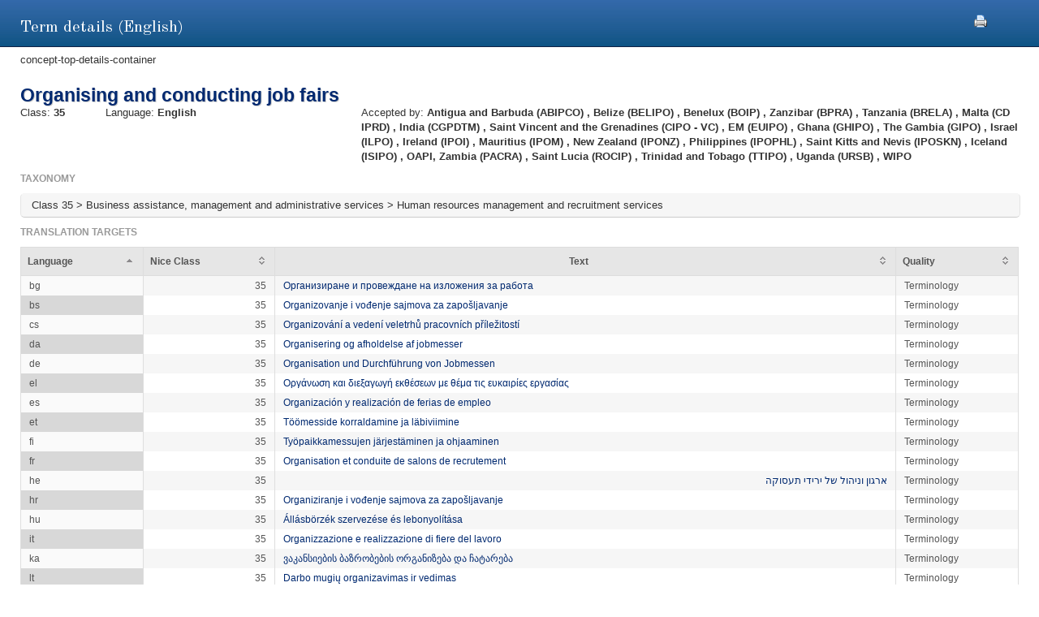

--- FILE ---
content_type: text/html;charset=UTF-8
request_url: https://euipo.europa.eu/ec2/term/137609560;jsessionid=A48E239B52671485F544637104E6BA23
body_size: 23819
content:
<!DOCTYPE HTML SYSTEM "about:legacy-compat">
<html lang="en"><head><meta content="IE=9; IE=EDGE" http-equiv="X-UA-Compatible"/><meta content="text/html; charset=UTF-8" http-equiv="Content-Type"/><meta content="width=device-width, initial-scale=1.0" name="viewport"/><meta content="Term information.  Nice class, sources, acceptance offices and translation target for the term" name="description"/><link href="/ec2/static/20250620124701/styles/main.css" type="text/css" rel="stylesheet"/><link href="/ec2/static/20250620124701/styles/ec2.css" type="text/css" rel="stylesheet"/><link media="print" href="/ec2/static/20250620124701/styles/print.css" type="text/css" rel="stylesheet"/><link href="/ec2/static/20250620124701/images/favicon.ico" type="image/x-icon" rel="shortcut icon"/><title>Term details | TMclass </title><style type="text/css">
			.contentWrapper {border:0!important}
		</style></head>
<!--[if lt IE 7 ]> <body class="ie6 med sans-serif"  id="modalW"> <![endif]--><!--[if IE 7 ]>   <body class="ie7 med sans-serif" id="modalW"> <![endif]--><!--[if IE 8 ]>    <body class="ie8 med sans-serif"  id="modalW"> <![endif]--><!--[if IE 9 ]>    <body class="ie9 med sans-serif"  id="modalW"> <![endif]-->
<!--[if (gt IE 9)|!(IE)]><!--> <body id="modalW" class="med sans-serif"> <!--<![endif]--> <div id="wrap_content">
			<!--  -->
			<div class="contentWrapper clearfix"><div class="printModal"><a title="You can use your browser print option safely or click this print icon" onclick="window.print();_paq.push([&apos;trackEvent&apos;, &apos;PRINT&apos;, &apos;PRINT&apos;, &apos;PRINT&apos;]);" href="#"><img src="/ec2/static/images/print.png"/></a></div>
				<!-- mainContent -->
				<div class="clearfix" id="pageContent"><div class="container-fluid" id="contentWrapper"><div id="cookieMsg" style="display:none" class="roundBox contentError"><p>Your browser&#39;s cookies are not enabled. For full functionality of this site you will need to &lt;strong&gt;activate cookies in your browser&lt;/strong&gt;.</p><p>You can&nbsp;
			<strong class="modalW"><a onclick="_paq.push([&apos;trackEvent&apos;, &apos;HELP&apos;, &apos;Help_en&apos;, &apos;Help_en&apos;]);" href="/ec2/static/html/help-en.html#cookies">follow these instructions to turn cookies on</a></strong>,&nbsp;
			and refresh this page to continue using TMclass.</p></div><noscript><div class="contentError"><p>For full functionality of this site it is &lt;strong&gt;mandatory to enable JavaScript&lt;/strong&gt;.<br/><br/>Here are the&nbsp;
			<a target="_blank" href="http://www.enable-javascript.com/">instructions how to enable JavaScript in your web browser</a>.
		</p></div></noscript><div id="details"><h2>Term details (English)</h2>concept-top-details-container
	<div class="module concept-details-top"><div id=""><div class="concept-info-container"><div class="row-fluid"><div class="span10 english_master_title"><h4>Organising and conducting job fairs</h4></div></div><div class="row-fluid concept-info-row"><div class="span1"><small>Class: </small><strong>35</strong></div><div class="span3"><small>Language: </small><strong>English</strong></div><div class="span8 hideTm5"><small>Accepted by: </small><strong><span original-title="ANTIGUA AND BARBUDA: Antigua and Barbuda Intellectual Property Office" class="showTipsy">Antigua and Barbuda
                                                (ABIPCO)
                                            </span>, <span original-title="BELIZE: Belize Intellectual Property Office" class="showTipsy">Belize
                                                (BELIPO)
                                            </span>, <span original-title="BENELUX: Bureau voor de Intellectuele Eigendom (Benelux Office for Intellectual Property)" class="showTipsy">Benelux
                                                (BOIP)
                                            </span>, <span original-title="ZANZIBAR : Business and Property Registration Agency" class="showTipsy">Zanzibar
                                                (BPRA)
                                            </span>, <span original-title="TANZANIA-Business Registrations and Licensing Agency" class="showTipsy">Tanzania
                                                (BRELA)
                                            </span>, <span original-title="MALTA:Commerce Department, Industrial Property Registrations Directorate" class="showTipsy">Malta
                                                (CD IPRD)
                                            </span>, <span original-title="INDIA: Office of Controller General of Patents, Design and Trade Marks" class="showTipsy">India
                                                (CGPDTM)
                                            </span>, <span original-title="SAINT VINCENT AND THE GRENADINES: Commerce and Intellectual Property Office" class="showTipsy">Saint Vincent and the Grenadines
                                                (CIPO - VC)
                                            </span>, <span original-title="EUIPO: European Union Intellectual Property Office" class="showTipsy">EM
                                                (EUIPO)
                                            </span>, <span original-title="GHANA : Registrar General’s Department" class="showTipsy">Ghana
                                                (GHIPO)
                                            </span>, <span original-title="GAMBIA: The Gambia Industrial Property Office" class="showTipsy">The Gambia
                                                (GIPO)
                                            </span>, <span original-title="ISRAEL: Israel Patent Office" class="showTipsy">Israel
                                                (ILPO)
                                            </span>, <span original-title="IRELAND: Intellectual Property Office of Ireland" class="showTipsy">Ireland
                                                (IPOI)
                                            </span>, <span original-title="MAURITIUS: Industrial Property Office of Mauritius" class="showTipsy">Mauritius
                                                (IPOM)
                                            </span>, <span original-title="NEW ZEALAND: The Intellectual Property Office of New Zealand" class="showTipsy">New Zealand
                                                (IPONZ)
                                            </span>, <span original-title="PHILIPPINES: Intellectual Property Office of the Philippines" class="showTipsy">Philippines
                                                (IPOPHL)
                                            </span>, <span original-title="SAINT KITTS AND NEVIS: Intellectual Property Office of St. Kitts and Nevis Ministry of Justice and Legal Affairs" class="showTipsy">Saint Kitts and Nevis
                                                (IPOSKN)
                                            </span>, <span original-title="ICELAND: Icelandic Intellectual Property Office" class="showTipsy">Iceland
                                                (ISIPO)
                                            </span>, <span original-title="OAPI: Organisation Africaine de la Propriété Intellectuelle" class="showTipsy">OAPI</span>, <span original-title="ZAMBIA: Patents and Companies Registration Agency" class="showTipsy">Zambia
                                                (PACRA)
                                            </span>, <span original-title="SAINT LUCIA: Registry of Companies and Intellectual Property" class="showTipsy">Saint Lucia
                                                (ROCIP)
                                            </span>, <span original-title="TRINIDAD AND TOBAGO: Trinidad and Tobago Intellectual Property Office" class="showTipsy">Trinidad and Tobago
                                                (TTIPO)
                                            </span>, <span original-title="UGANDA: Uganda Registration Services Bureau" class="showTipsy">Uganda
                                                (URSB)
                                            </span>, <span original-title="WIPO: World Intellectual Property Organization" class="showTipsy">WIPO</span></strong></div></div></div><div class="row-fluid tree-path-row"><h6>Taxonomy</h6><ul id="tree-path-plain-show"><li>Class 35 &gt; Business assistance, management and administrative services &gt; Human resources management and recruitment services</li></ul></div><div class="row-fluid targets-row"><h6>Translation targets</h6><table class="display detailsTable" border="0" cellspacing="0" cellpadding="0"><thead><tr><th>Language</th><th>Nice Class</th><th class="rtl">Text</th><th>Quality</th></tr></thead><tbody><tr><td>bg</td><td class="align-right">35</td><td dir="LTR"><a onclick="_paq.push([&apos;trackEvent&apos;, &apos;Detail&apos;, &apos;Detail_en_bg&apos;, &apos;Detail_en_bg&apos;]);" href="/ec2/term/157174101">Организиране и провеждане на изложения за работа</a></td><td>Terminology</td></tr><tr><td>bs</td><td class="align-right">35</td><td dir="LTR"><a onclick="_paq.push([&apos;trackEvent&apos;, &apos;Detail&apos;, &apos;Detail_en_bs&apos;, &apos;Detail_en_bs&apos;]);" href="/ec2/term/240015521">Organizovanje i vođenje sajmova za zapošljavanje</a></td><td>Terminology</td></tr><tr><td>cs</td><td class="align-right">35</td><td dir="LTR"><a onclick="_paq.push([&apos;trackEvent&apos;, &apos;Detail&apos;, &apos;Detail_en_cs&apos;, &apos;Detail_en_cs&apos;]);" href="/ec2/term/233420740">Organizování a vedení veletrhů pracovních příležitostí</a></td><td>Terminology</td></tr><tr><td>da</td><td class="align-right">35</td><td dir="LTR"><a onclick="_paq.push([&apos;trackEvent&apos;, &apos;Detail&apos;, &apos;Detail_en_da&apos;, &apos;Detail_en_da&apos;]);" href="/ec2/term/241543277">Organisering og afholdelse af jobmesser</a></td><td>Terminology</td></tr><tr><td>de</td><td class="align-right">35</td><td dir="LTR"><a onclick="_paq.push([&apos;trackEvent&apos;, &apos;Detail&apos;, &apos;Detail_en_de&apos;, &apos;Detail_en_de&apos;]);" href="/ec2/term/30575093">Organisation und Durchführung von Jobmessen</a></td><td>Terminology</td></tr><tr><td>el</td><td class="align-right">35</td><td dir="LTR"><a onclick="_paq.push([&apos;trackEvent&apos;, &apos;Detail&apos;, &apos;Detail_en_el&apos;, &apos;Detail_en_el&apos;]);" href="/ec2/term/157174080">Οργάνωση και διεξαγωγή εκθέσεων με θέμα τις ευκαιρίες εργασίας</a></td><td>Terminology</td></tr><tr><td>es</td><td class="align-right">35</td><td dir="LTR"><a onclick="_paq.push([&apos;trackEvent&apos;, &apos;Detail&apos;, &apos;Detail_en_es&apos;, &apos;Detail_en_es&apos;]);" href="/ec2/term/137866409">Organización y realización de ferias de empleo</a></td><td>Terminology</td></tr><tr><td>et</td><td class="align-right">35</td><td dir="LTR"><a onclick="_paq.push([&apos;trackEvent&apos;, &apos;Detail&apos;, &apos;Detail_en_et&apos;, &apos;Detail_en_et&apos;]);" href="/ec2/term/233420739">Töömesside korraldamine ja läbiviimine</a></td><td>Terminology</td></tr><tr><td>fi</td><td class="align-right">35</td><td dir="LTR"><a onclick="_paq.push([&apos;trackEvent&apos;, &apos;Detail&apos;, &apos;Detail_en_fi&apos;, &apos;Detail_en_fi&apos;]);" href="/ec2/term/30575101">Työpaikkamessujen järjestäminen ja ohjaaminen</a></td><td>Terminology</td></tr><tr><td>fr</td><td class="align-right">35</td><td dir="LTR"><a onclick="_paq.push([&apos;trackEvent&apos;, &apos;Detail&apos;, &apos;Detail_en_fr&apos;, &apos;Detail_en_fr&apos;]);" href="/ec2/term/170519101">Organisation et conduite de salons de recrutement</a></td><td>Terminology</td></tr><tr><td>he</td><td class="align-right">35</td><td dir="RTL"><a onclick="_paq.push([&apos;trackEvent&apos;, &apos;Detail&apos;, &apos;Detail_en_he&apos;, &apos;Detail_en_he&apos;]);" href="/ec2/term/234842533">ארגון וניהול של ירידי תעסוקה</a></td><td>Terminology</td></tr><tr><td>hr</td><td class="align-right">35</td><td dir="LTR"><a onclick="_paq.push([&apos;trackEvent&apos;, &apos;Detail&apos;, &apos;Detail_en_hr&apos;, &apos;Detail_en_hr&apos;]);" href="/ec2/term/233420738">Organiziranje i vođenje sajmova za zapošljavanje</a></td><td>Terminology</td></tr><tr><td>hu</td><td class="align-right">35</td><td dir="LTR"><a onclick="_paq.push([&apos;trackEvent&apos;, &apos;Detail&apos;, &apos;Detail_en_hu&apos;, &apos;Detail_en_hu&apos;]);" href="/ec2/term/30575103">Állásbörzék szervezése és lebonyolítása</a></td><td>Terminology</td></tr><tr><td>it</td><td class="align-right">35</td><td dir="LTR"><a onclick="_paq.push([&apos;trackEvent&apos;, &apos;Detail&apos;, &apos;Detail_en_it&apos;, &apos;Detail_en_it&apos;]);" href="/ec2/term/137866407">Organizzazione e realizzazione di fiere del lavoro</a></td><td>Terminology</td></tr><tr><td>ka</td><td class="align-right">35</td><td dir="LTR"><a onclick="_paq.push([&apos;trackEvent&apos;, &apos;Detail&apos;, &apos;Detail_en_ka&apos;, &apos;Detail_en_ka&apos;]);" href="/ec2/term/241116303">ვაკანსიების ბაზრობების ორგანიზება და ჩატარება</a></td><td>Terminology</td></tr><tr><td>lt</td><td class="align-right">35</td><td dir="LTR"><a onclick="_paq.push([&apos;trackEvent&apos;, &apos;Detail&apos;, &apos;Detail_en_lt&apos;, &apos;Detail_en_lt&apos;]);" href="/ec2/term/30575109">Darbo mugių organizavimas ir vedimas</a></td><td>Terminology</td></tr><tr><td>lv</td><td class="align-right">35</td><td dir="LTR"><a onclick="_paq.push([&apos;trackEvent&apos;, &apos;Detail&apos;, &apos;Detail_en_lv&apos;, &apos;Detail_en_lv&apos;]);" href="/ec2/term/247151184">Darba meklētājiem un darba devējiem paredzētu izstāžu rīkošana un vadīšana</a></td><td>Terminology</td></tr><tr><td>me</td><td class="align-right">35</td><td dir="LTR"><a onclick="_paq.push([&apos;trackEvent&apos;, &apos;Detail&apos;, &apos;Detail_en_me&apos;, &apos;Detail_en_me&apos;]);" href="/ec2/term/244031644">Organizovanje i sprovođenje sajmova za zapošljavanje</a></td><td>Terminology</td></tr><tr><td>mk</td><td class="align-right">35</td><td dir="LTR"><a onclick="_paq.push([&apos;trackEvent&apos;, &apos;Detail&apos;, &apos;Detail_en_mk&apos;, &apos;Detail_en_mk&apos;]);" href="/ec2/term/245290349">Организирање и спроведување на саеми за вработување</a></td><td>Terminology</td></tr><tr><td>mt</td><td class="align-right">35</td><td dir="LTR"><a onclick="_paq.push([&apos;trackEvent&apos;, &apos;Detail&apos;, &apos;Detail_en_mt&apos;, &apos;Detail_en_mt&apos;]);" href="/ec2/term/30575110">Organizzazzjoni u tmexxija ta' fieri tax-xogħol</a></td><td>Terminology</td></tr><tr><td>nl</td><td class="align-right">35</td><td dir="LTR"><a onclick="_paq.push([&apos;trackEvent&apos;, &apos;Detail&apos;, &apos;Detail_en_nl&apos;, &apos;Detail_en_nl&apos;]);" href="/ec2/term/30575097">Het organiseren en houden van banenmarkten</a></td><td>Terminology</td></tr><tr><td>no</td><td class="align-right">35</td><td dir="LTR"><a onclick="_paq.push([&apos;trackEvent&apos;, &apos;Detail&apos;, &apos;Detail_en_no&apos;, &apos;Detail_en_no&apos;]);" href="/ec2/term/241685343">Organisering og ledelse av jobbmesser</a></td><td>Terminology</td></tr><tr><td>pl</td><td class="align-right">35</td><td dir="LTR"><a onclick="_paq.push([&apos;trackEvent&apos;, &apos;Detail&apos;, &apos;Detail_en_pl&apos;, &apos;Detail_en_pl&apos;]);" href="/ec2/term/157174096">Organizowanie i prowadzenie targów pracy</a></td><td>Terminology</td></tr><tr><td>pt</td><td class="align-right">35</td><td dir="LTR"><a onclick="_paq.push([&apos;trackEvent&apos;, &apos;Detail&apos;, &apos;Detail_en_pt&apos;, &apos;Detail_en_pt&apos;]);" href="/ec2/term/137866406">Organização e realização de feiras de emprego</a></td><td>Terminology</td></tr><tr><td>ro</td><td class="align-right">35</td><td dir="LTR"><a onclick="_paq.push([&apos;trackEvent&apos;, &apos;Detail&apos;, &apos;Detail_en_ro&apos;, &apos;Detail_en_ro&apos;]);" href="/ec2/term/233420736">Organizare și coordonare de târguri de locuri de muncă</a></td><td>Terminology</td></tr><tr><td>sk</td><td class="align-right">35</td><td dir="LTR"><a onclick="_paq.push([&apos;trackEvent&apos;, &apos;Detail&apos;, &apos;Detail_en_sk&apos;, &apos;Detail_en_sk&apos;]);" href="/ec2/term/30575105">Organizovanie a usporiadanie veľtrhov pracovných príležitostí</a></td><td>Terminology</td></tr><tr><td>sl</td><td class="align-right">35</td><td dir="LTR"><a onclick="_paq.push([&apos;trackEvent&apos;, &apos;Detail&apos;, &apos;Detail_en_sl&apos;, &apos;Detail_en_sl&apos;]);" href="/ec2/term/233420735">Organizacija in izvajanje zaposlitvenih sejmov</a></td><td>Terminology</td></tr><tr><td>sq</td><td class="align-right">35</td><td dir="LTR"><a onclick="_paq.push([&apos;trackEvent&apos;, &apos;Detail&apos;, &apos;Detail_en_sq&apos;, &apos;Detail_en_sq&apos;]);" href="/ec2/term/244281884">Organizimi dhe kryerja e panaireve të punës</a></td><td>Terminology</td></tr><tr><td>sv</td><td class="align-right">35</td><td dir="LTR"><a onclick="_paq.push([&apos;trackEvent&apos;, &apos;Detail&apos;, &apos;Detail_en_sv&apos;, &apos;Detail_en_sv&apos;]);" href="/ec2/term/157174090">Anordnande och ledning av jobbmässor</a></td><td>Terminology</td></tr></tbody></table></div><div class="row-fluid nodes-row hideTm5"><h6>Sources</h6><table class="display detailsTable" border="0" cellspacing="0" cellpadding="0"><thead><tr><th>Source</th><th class="numericColumn">Concept reference</th></tr></thead><tbody><tr><td><a title="12th Edition 2023 (Nov 2025)" onclick="_paq.push([&apos;trackEvent&apos;, &apos;Detail&apos;, &apos;Detail_en_source&apos;, &apos;Detail_en_source&apos;]);" href="/ec2/terminologysource/575">Harmonized</a></td><td class="align-right"><a onclick="_paq.push([&apos;trackEvent&apos;, &apos;Detail&apos;, &apos;Detail_en_concept&apos;, &apos;Detail_en_concept&apos;]);" href="/ec2/concept/18676626">0051748</a></td></tr><tr><td><a title="2018-06" onclick="_paq.push([&apos;trackEvent&apos;, &apos;Detail&apos;, &apos;Detail_en_source&apos;, &apos;Detail_en_source&apos;]);" href="/ec2/terminologysource/344">KIPO Supplement</a></td><td class="align-right"><a onclick="_paq.push([&apos;trackEvent&apos;, &apos;Detail&apos;, &apos;Detail_en_concept&apos;, &apos;Detail_en_concept&apos;]);" href="/ec2/concept/8003078">041245</a></td></tr><tr><td><a title="2025" onclick="_paq.push([&apos;trackEvent&apos;, &apos;Detail&apos;, &apos;Detail_en_source&apos;, &apos;Detail_en_source&apos;]);" href="/ec2/terminologysource/567">WIPO</a></td><td class="align-right"><a onclick="_paq.push([&apos;trackEvent&apos;, &apos;Detail&apos;, &apos;Detail_en_concept&apos;, &apos;Detail_en_concept&apos;]);" href="/ec2/concept/17905449">977904</a></td></tr><tr><td><a title="2021-new" onclick="_paq.push([&apos;trackEvent&apos;, &apos;Detail&apos;, &apos;Detail_en_source&apos;, &apos;Detail_en_source&apos;]);" href="/ec2/terminologysource/471">Antigua and Barbuda Supplement</a></td><td class="align-right"><a onclick="_paq.push([&apos;trackEvent&apos;, &apos;Detail&apos;, &apos;Detail_en_concept&apos;, &apos;Detail_en_concept&apos;]);" href="/ec2/concept/11853729">0051748</a></td></tr><tr><td><a title="2024" onclick="_paq.push([&apos;trackEvent&apos;, &apos;Detail&apos;, &apos;Detail_en_source&apos;, &apos;Detail_en_source&apos;]);" href="/ec2/terminologysource/564">Nice (IPONZ)</a></td><td class="align-right"><a onclick="_paq.push([&apos;trackEvent&apos;, &apos;Detail&apos;, &apos;Detail_en_concept&apos;, &apos;Detail_en_concept&apos;]);" href="/ec2/concept/17785917">0051748</a></td></tr><tr><td><a title="ILPO_(IL)_v1.0" onclick="_paq.push([&apos;trackEvent&apos;, &apos;Detail&apos;, &apos;Detail_en_source&apos;, &apos;Detail_en_source&apos;]);" href="/ec2/terminologysource/293">ILPO Supplement</a></td><td class="align-right"><a onclick="_paq.push([&apos;trackEvent&apos;, &apos;Detail&apos;, &apos;Detail_en_concept&apos;, &apos;Detail_en_concept&apos;]);" href="/ec2/concept/6603908">977904</a></td></tr></tbody></table></div></div></div></div></div></div></div></div><div id="footer"><footer id="wrap_footer"><p id="goBack"><a onclick="_paq.push([&apos;trackEvent&apos;, &apos;HOME&apos;, &apos;Home&apos;, &apos;Home&apos;]);" href="javascript:closeModal()">Go back to TMclass</a></p></footer></div>
	<script src="/ec2/static/20250620124701/js/jquery-1.8.3.min.js" type="text/javascript"></script>
	
	<script src="/ec2/static/20250620124701/js/jquery-plugins.min.js" type="text/javascript"></script>
	<script type="text/javascript">
			// Define interface language
			var LOCALEC2 = "en";			
			
			// Define working path (used on Javascript files)
			var EC2PATH = "/ec2/";
				
			// Open in new window message
			var TARGETBLANK = "Open in new window";
				
			// Print this page message
			var PRINTTHISPAGE = "Print this page";
				
			// Close button
			var CLOSEBTN = "Close";
			
			// Default sorting for advanced search
			var ADV_SEARCH_DEFAULT_SORT = "relevance";
						
			var DATATABLES_I18N = {
				oPaginate: {
					sFirst : "First", 
					sLast : "Last",
					sNext: "",
					sPrevious : ""
				},
				sEmptyTable: " No matching records found.",
				oAria:{
					sSortAscending : ": Click to sort column ascending",
					sSortDescending : ": Click to sort column descending"
				},
				sInfo: "Showing _START_ to _END_ of _TOTAL_ entries",
				sInfoEmpty: "Showing 0 to 0 of 0 entries",
				sInfoFiltered: "(filtered from _MAX_ total entries)",
				sInfoThousands: "",
				sLengthMenu: "Show _MENU_ entries",
				sLoadingRecords: "Loading...",
				sProcessing: "Processing...",
				sSearch: "Search: ",
				sZeroRecords: "No matching records found.",
				sPageOf: "Page _CURRENT_ of  _TOTAL_"
			};

			function getRtlLanguages() {
				return '[ar, he]';
			}

			function isRTLLayout() {
				return 'false' === 'true';
			}

			function isTM5() {
				return '' === 'true';
			}

			function getTM5Path() {
				return '';
			}

			function isRegional() {
				return 'false';
			}

			$(document).ready(function () {
				ec2.mainLib.init();
			});
		</script>
		<!--[if lte IE 6]>
		<script type="text/javascript" src="/ec2/static/20250620124701/js/dd_belatedpng.js"/><script type="text/javascript">
			// PNG fix
			$(document).ready(function() {
				$("img[src$=.png]").addClass("png");
				DD_belatedPNG.fix('.png');
			});			
		</script>
		  <![endif]-->
		
	<script src="/ec2/static/20250620124701/js/script-min.js" type="text/javascript"></script>
	
	<script src="/ec2/static/20250620124701/js/script.common-min.js" type="text/javascript"></script>
	<script type="text/javascript">
			  var _paq = _paq || [];
			  /* tracker methods like "setCustomDimension" should be called before "trackPageView" */
			  _paq.push(["setCookieDomain", "*.euipo.europa.eu"]);
			  _paq.push(["setDoNotTrack", true]);
			  _paq.push(['trackPageView']);
			  _paq.push(['enableLinkTracking']);
			  (function() {
			    var u="https://stats.euipo.europa.eu/";
			    _paq.push(['setTrackerUrl', u+'piwik.php']);
			    _paq.push(['setSiteId', '20']);
			    var d=document, g=d.createElement('script'), s=d.getElementsByTagName('script')[0];
			    g.type='text/javascript'; g.async=true; g.defer=true; g.src=u+'piwik.js'; s.parentNode.insertBefore(g,s);
			  })();
			</script><noscript><p><img alt="" style="border:0;" src="https://stats.euipo.europa.eu/piwik.php?idsite=20&amp;rec=1"/></p></noscript></body></html><script>

		function closeModal() {
			window.parent.location="/ec2";
		}

	</script>